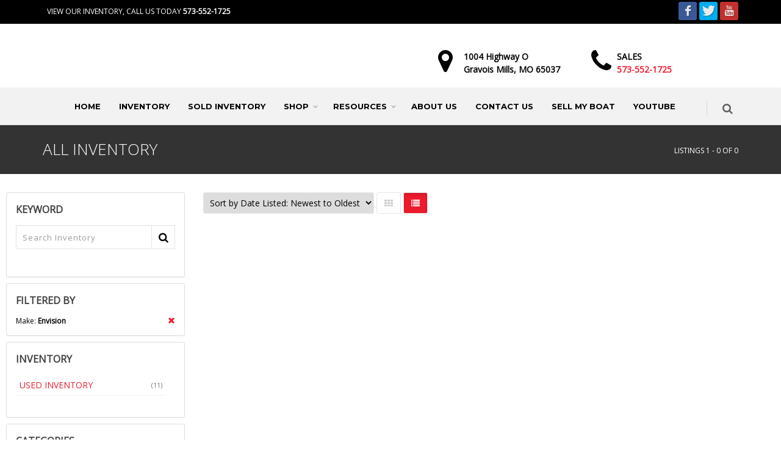

--- FILE ---
content_type: text/html; charset=utf-8
request_url: https://www.firstphasemarine.com/Inventory/location-Gravois%20Mills%20-Missouri/all-years/Envision/all-models/all-series/all-bodystyles/all-types/page1/sort-DateDesc/AllInventory.aspx
body_size: 7517
content:
<!DOCTYPE html><!--[if IE 8]><html class="ie ie8"><![endif]--> <!--[if IE 9]><html class="ie ie9"><![endif]--> <!--[if gt IE 9]><!--><html><!--<![endif]--><head><meta charset=utf-8><title>Envision All Inventory - First Phase Marine</title><meta id=MetaDescriptionTag name=description content="Envision All Inventory - . "><meta id=MetaKeywordsTag name=keywords content="Envision All Inventory -"><link rel="SHORTCUT ICON" href=../../../../../../../../../../favicon.ico><meta name=viewport content="width=device-width, maximum-scale=1, initial-scale=1, user-scalable=0"><!--[if IE]><meta http-equiv=X-UA-Compatible content="IE=edge,chrome=1"><![endif]--><link href="/bundles/styles?v=-BWYp_VSusX7eE6nCwUpBLXhfOkYw8amSpqmEIc3QN01" rel=stylesheet><script src=https://ajax.googleapis.com/ajax/libs/jquery/2.2.4/jquery.min.js></script><script>var plugin_path='https://www.firstphasemarine.com/assets/plugins/';</script><script>var CaptchaCallback=function(){$('.g-recaptcha').each(function(index,obj){grecaptcha.render(obj,{'sitekey':'6LfTKOEZAAAAAEzf1_mqBukjXW6aOfaQ2XuXFQvI'});});}</script><script src="https://www.google.com/recaptcha/api.js?onload=CaptchaCallback&amp;render=explicit" async defer></script><style>#header-horizontal #topNav{background-color:#000 !important}#header-horizontal #topNav a.logo{height:125px;line-height:96px}#header-horizontal #header #topNav #topMain,#header-horizontal #header .nav-pills > li > a{background-color:#000 !important}#header-horizontal #header #topNav #topMain.nav-pills > li > a{font-family:'Montserrat',sans-serif !important;font-weight:700;font-size:13px;text-transform:uppercase !important;color:#fff} @media only screen and (min-width:800px){#header-horizontal #header #topNav{max-height:150px}}#header-horizontal .nav-pills>li.active>a,#header-horizontal .nav-pills>li>a:hover,#header-horizontal .nav-pills>li:hover,#header-horizontal .nav-pills>li:hover>a{ background-color:#333 !important;color:#fff !important}</style><style>#header-stack .logo-text{padding:0 0 0 5px;margin:0;font-size:10px;text-transform:uppercase;letter-spacing:2px;color:#949292;font-family:Arial,Helvetica,sans-serif;font-size:16px}#header-stack div.logo-bar{background-color:#FFF !important;color:#000 !important}#header-stack div.logo-bar h5{color:#000 !important}#header-stack #header{background-color:#F2F2F2 !important}#header-stack .nav-pills>li>a{border-radius:0}#header-stack .nav-pills>li>a:hover{color:#fff !important}#header-stack #header li.quick-cart i.fa,#header-stack #header li.search i.fa,#header-stack #header #topNav button.btn-mobile i{color:#000 !important}#header-stack #header #topMain,#header-stack #header .nav-pills > li > a{background-color:#F2F2F2 !important;color:#000 !important}#header-stack #header.header-sm #topNav #topMain>li>a{font-family:'Montserrat',sans-serif !important;font-weight:700;font-size:13px;text-transform:uppercase !important}#header-stack #header.header-sm #topMain.nav-pills>li.active>a,#header-stack #header.header-sm #topMain.nav-pills>li>a:hover,#header-stack #header.header-sm #topMain.nav-pills>li:hover,#header-stack #header.header-sm #topMain.nav-pills>li:hover>a{ background-color:#313131 !important;color:#fff !important}@media only screen and (min-width:800px){#header-stack .customlogo{max-height:239px !important;max-width:764px !important;}}</style><style>.custom-topbar{background-color:#000 !important;color:#FFF}#topBar ul.top-links>li>a{color:#FFF}.nav-tabs>li.active>a,.nav-tabs>li.active>a:focus,.nav-tabs>li.active>a:hover{}.parallax,.parallax .btn,.parallax div,.parallax h1,.parallax h2,.parallax h3,.parallax h4,.parallax h5,.parallax h6,.parallax img,.parallax p{z-index:0 !important}.parallax-custom{background-image:url('https://www.totalwebmanager.com/TWM/userfiles/1055/Custom/bg1.jpg')}.parallax-footer-custom{background-image:url('https://www.totalwebmanager.com/TWM/userfiles/3367/Custom/image_background.jpg')}.box-custom{background-color:rgba(0,0,0,.6)}.box-icon.box-icon-transparent .box-icon-title>i{color:#ffffff !important}.box-text{display:flex;align-items:center;min-height:100px}.box-text p{font-size:30px !important;color:#fff !important;margin:0 auto !important;padding:15px 0 !important;font-weight:600}.box-text a{color:#ffffff !important}.box-text span{display:block !important;font-size:16px !important;color:#fff !important;font-weight:400}.box1,.box2{background-color:#CE3402 !important;border-top:#FFFFFF 3px solid}.box-title{border-bottom:#FFFFFF 1px solid}</style><body class="smoothscroll enable-animation"><form method=post action=./AllInventory.aspx id=form1><div class=aspNetHidden><input type=hidden name=__EVENTTARGET id=__EVENTTARGET> <input type=hidden name=__EVENTARGUMENT id=__EVENTARGUMENT> <input type=hidden name=__LASTFOCUS id=__LASTFOCUS> <input type=hidden name=__VIEWSTATE id=__VIEWSTATE value="Zpe4uidtWxN3cKVN38VGzjnndFOu9o1mxXLLYWbyiPoBWlZq3LgU5pR5B8sxYH/dyHBVJq6Zw/Of9wZoAav+JXlybfmFDRpZ+CCOaoQRGh8Ls1+lvzIhEaC4heJWzY3toHj+o+pi8c5M3oonp/tbNTXjTyA4phK4HZctJ+xQQZ6bJI7RzlWt297Gfg9QJr2LhnIoFQO10LmsecCjz3ZJAN9AuDmvTrA0vAHBHh1bPOBd3jlViTrTTczyiSncFstUZ5jRpM6t+YuWL6o1Y9grUSlsv+WJh4KH9szNdAOJwzrLELwsYc0BbqSNNtR6seH73ooj9gfAP+t4Z/Jfg19nw3qiDHpIq81JbAp0IiHMyPHPOVLEws/qbkcKqUJml/7wZbuj5TpkJ7RqnROfBfj6TfnldXbr9dM4ldNrkmZT+OVHSZJCuzjAgX5fwu7euoDsS/4xelJJmP88Sqig6UebWEmxdrClApa+Np4bV6yA4heu2q78nURmJUtUQUqS2K25nCfXHdLTJEoPmUWk3tpz1JpXL7vd/mZow7qbpA1/c+NTkBtdAGlb9rmcBeyDYd681dwfoqAU21PCsLw9GlmHBoZ4lk3WKUq7+rTS99vstxyLcpRSjhHCMG6HohcK/MEc7WajvCxYTM/yi/wS0Rk7kxtgUnREnqS3Y+ls4ND5tbTrG1km569HWu7y48nLhIsQb08NW98AQEe7TMdJRTpP0M5q5cCWAq94AanucM7ZFJNAacwFATpyK/2LoZ1BNlTDd/hx3wtBVELTnCIxoPABo/D3h4WAuATPko5dcAsvTRxPnKwpr5I5Ka8+Qqtebbkmmz8aNcHrd6vvhJQMj3ggDYNWyaxWzXqOoftKYt0owRge8GHGh6oXLfxYSLO4w4aNKAuKaCzHpylJpBLpEnJYNvH/PKEtRzDlHEczLOulRx1Xq79ndgaujuzOU5my0bsn1S5jJfiU4ukh1M00v5lNBkUJJYjXuDwFtphMN9hedii/nxeUqB7JfBgIDX5j9Sh0CXxMAw=="></div><script>var theForm=document.forms['form1'];if(!theForm){theForm=document.form1;}
function __doPostBack(eventTarget,eventArgument){if(!theForm.onsubmit||(theForm.onsubmit()!=false)){theForm.__EVENTTARGET.value=eventTarget;theForm.__EVENTARGUMENT.value=eventArgument;theForm.submit();}}</script><script src="/ScriptResource.axd?d=[base64]"></script><script>Sys.WebForms.PageRequestManager._initialize('ctl00$ScriptManager1','form1',['tctl00$contentplaceholder_page$upSms','contentplaceholder_page_upSms'],[],[],90,'ctl00');</script><div id=wrapper><div id=header-stack><div id=topBar class=custom-topbar><div class=container><ul class="top-links list-inline"><li style=border-right:none><a href=tel:573-552-1725>View Our Inventory, Call us today <strong>573-552-1725</strong></a></ul><div class="social-icons pull-right hidden-xs"><a href="https://www.facebook.com/usedboatstv/" class="social-icon social-icon-sm social-facebook" data-toggle=tooltip data-placement=bottom title=Facebook> <i class=icon-facebook></i> <i class=icon-facebook></i> </a> <a href="https://twitter.com/usedboatstv?lang=en" class="social-icon social-icon-sm social-twitter" data-toggle=tooltip data-placement=bottom title=Twitter> <i class=icon-twitter></i> <i class=icon-twitter></i> </a> <a href=https://www.youtube.com/user/thekidcansell class="social-icon social-icon-sm social-youtube" data-toggle=tooltip data-placement=bottom title=YouTube> <i class=icon-youtube></i> <i class=icon-youtube></i> </a></div></div></div><div class="border-top logo-bar"><div class=container><div class="header-sm padding-20"><div class=row><div class="col-sm-4 nopadding"><a href=../../../../../../../../../../Default.aspx class="logo has-banner pull-left text-center-md"> <img src=https://www.totalwebmanager.com/TWM/Userfiles/1116/Custom/logo.png id=HeaderNavLogoMenuVerticle1_imgLogo alt="" class=img-responsive> </a> <input type=hidden name=ctl00$HeaderNavLogoMenuVerticle1$hdnLogoImageName id=HeaderNavLogoMenuVerticle1_hdnLogoImageName value=logo.png></div><div class=col-sm-8><div class="hidden-sm hidden-xs"><div class="row margin-top-20"><div class=col-md-4></div><div class=col-md-4><div class=row><div class=col-md-2><i class="fa fa-map-marker fa-3x"></i></div><div class=col-md-10><div class=margin-top-3><h5 class="nopadding nomargin">1004 Highway O<br> Gravois Mills, MO 65037</h5></div></div></div></div><div class=col-md-4><div class=row><div class=col-md-2><i class="fa fa-phone fa-3x"></i></div><div class=col-md-10><div class=margin-top-3><h5 class="nopadding nomargin">SALES<br> <span>573-552-1725</span></h5></div></div></div></div></div></div></div></div></div></div></div><div id=header class="sticky header-sm clearfix"><header id=topNav class=text-center><div class=container><button class="btn btn-mobile" data-toggle=collapse data-target=.nav-main-collapse type=button> <i class="fa fa-bars"></i> </button><ul class="pull-right nav nav-pills nav-second-main hidden-xs"><li class=search><a href=javascript:> <i class="fa fa-search"></i> </a><div class=search-box><div><div class=input-group><input name=ctl00$HeaderNavLogoMenuVerticle1$txtSearch type=text id=HeaderNavLogoMenuVerticle1_txtSearch name=src placeholder=Search class="form-control ignore"> <span class=input-group-btn> <input type=submit name=ctl00$HeaderNavLogoMenuVerticle1$btnSearch value=Search onclick="return validateSearch()" id=HeaderNavLogoMenuVerticle1_btnSearch class="btn btn-primary"> </span></div></div></div></ul><div class=menu-center><div class="navbar-collapse pull-right nav-main-collapse collapse"><nav class=nav-main><ul id=topMain class="nav nav-pills nav-main"><li><a href=https://www.firstphasemarine.com/Default.aspx target="">Home</a><li><a href=https://www.firstphasemarine.com/Inventory/location-Sunrise%20Beach-Missouri/all-years/all-makes/all-models/all-series/all-bodystyles/all-types/page1/sort-MakeAsc/AllInventory.aspx target="">Inventory</a><li><a href=https://www.firstphasemarine.com/SoldInventory/location-Sunrise%20Beach-Missouri/all-years/all-makes/all-models/all-series/all-bodystyles/all-types/page1/sort-MakeAsc/AllInventory.aspx target="">Sold Inventory</a><li class=dropdown><a class=dropdown-toggle href=https://Services.firstphasemarine.com target="">Shop</a><ul class=dropdown-menu><li><a href=https://services.firstphasemarine.com/products target="">View All Products</a><li><a href="https://services.firstphasemarine.com/products?condition=All&amp;shipping=All&amp;subCategory=Anchoring+%26+Docking" target="">Anchoring and Docking</a><li><a href="https://services.firstphasemarine.com/products?condition=All&amp;shipping=All&amp;subCategory=Electronics+%26+Navigation" target="">Electronics and Navigation</a><li><a href="https://services.firstphasemarine.com/products?condition=All&amp;shipping=All&amp;subCategory=Marine+Safety" target="">Marine Safety</a><li><a href="https://services.firstphasemarine.com/products?condition=All&amp;shipping=All&amp;subCategory=Communication" target="">Communication</a><li><a href="https://services.firstphasemarine.com/products?condition=All&amp;shipping=All&amp;subCategory=Boat+Outfitting" target="">Boat Outfitting</a><li><a href="https://services.firstphasemarine.com/products?condition=All&amp;shipping=All&amp;subCategory=Entertainment" target="">Entertainment</a><li><a href="https://services.firstphasemarine.com/products?condition=All&amp;shipping=All&amp;subCategory=Lighting" target="">Lighting</a><li><a href="https://services.firstphasemarine.com/products?condition=All&amp;shipping=All&amp;subCategory=Marine+Hardware" target="">Marine Hardware</a><li><a href="https://services.firstphasemarine.com/products?condition=All&amp;shipping=All&amp;subCategory=Electrical" target="">Electrical</a><li><a href="https://services.firstphasemarine.com/products?condition=All&amp;shipping=All&amp;subCategory=Plumbing+%26+Pumps&#34;" target="">Plumbing and Pumps</a></ul><li class=dropdown><a class=dropdown-toggle href="https://services.firstphasemarine.com/" target="">RESOURCES</a><ul class=dropdown-menu><li><a href="https://services.firstphasemarine.com/" target="">Finance Quote Wizard</a><li><a href="https://services.firstphasemarine.com/?type=boat" target="">Boat Loan Application</a><li><a href="https://services.firstphasemarine.com/?type=engine" target="">Engine Loan Application</a><li><a href="https://services.firstphasemarine.com/?type=trailer" target="">Trailer Loan Application</a><li><a href=https://services.firstphasemarine.com/insurance target="">Get Insurance Quote</a><li><a href="https://live.boatzon.com/" target="">Live Demo</a><li><a href="https://services.firstphasemarine.com/?type=product" target="">Products Service Loan Application</a></ul><li><a href=https://www.firstphasemarine.com/Page/About-Us.aspx target="">About Us</a><li><a href=https://www.firstphasemarine.com/ContactUs.aspx target="">Contact Us</a><li><a href=https://www.firstphasemarine.com/Page/Sell-My-Boat.aspx target="">Sell My Boat</a><li><a href=https://www.youtube.com/thekidcansell target="">Youtube</a></ul></nav></div></div></div></header></div></div><section class="page-header dark page-header-xs"><div class=container><h1>All Inventory</h1><ol class=breadcrumb><li>Listings 1 - 0 of 0</ol></div></section><section class=padding-top-20><div class="full-container padding-10"><div class=phone-nonmobile></div><a id=listings-anchor name=listings></a><div class=row><div class="col-lg-3 col-md-3 col-sm-3 margin-bottom-0"><div class="panel panel-default margin-bottom-10"><div class=panel-body><div class=side-nav><div class="side-nav-head margin-bottom-10"><h4>KEYWORD</h4></div><div class="inline-search clearfix margin-bottom-30"><input name=ctl00$contentplaceholder_page$txtSearch type=text id=contentplaceholder_page_txtSearch name=src placeholder="Search Inventory" class=serch-input> <button onclick="__doPostBack('ctl00$contentplaceholder_page$ctl00','')"> <i class="fa fa-search"></i> </button></div></div></div></div><div class=phone-mobile><a class="btn btn-primary btn-featured btn-inverse margin-bottom-6" href=tel:573-552-1725> <span>CALL US: 573-552-1725</span> <i class=et-phone></i> </a></div><div class=row><div class="visible-xs-block padding-20 margin-bottom-0"><button class="btn btn-default btn-block visible-xs-block" data-toggle=collapse data-target=#filter-inventory-col type=button> <i class="fa fa-filter"></i> FILTER INVENTORY </button></div><div class="col-lg-12 col-md-12 col-sm-12 collapse" id=filter-inventory-col><div class="panel panel-default margin-bottom-10"><div class=panel-body><div class=side-nav><div class="side-nav-head margin-bottom-10"><h4>FILTERED BY</h4></div><div class="clearfix size-12"><a class="pull-right glyphicon glyphicon-remove" href="https://www.firstphasemarine.com/Inventory/location-Gravois Mills -Missouri/all-years/all-makes/all-models/all-series/all-bodystyles/all-types/page1/sort-DateDesc/AllInventory.aspx"></a> Make: <strong>Envision</strong></div></div></div></div><div class="panel panel-default margin-bottom-10"><div class=panel-body><div class=side-nav><div class="side-nav-head margin-bottom-10"><button class="fa fa-bars text-right margin-right-6" type=button></button><h4>INVENTORY</h4></div><ul class="list-group list-group-bordered list-group-noicon uppercase"><li class="list-group-item active"><a href="https://www.firstphasemarine.com/Inventory/location-Gravois Mills -Missouri/all-years/all-makes/all-models/all-series/all-bodystyles/all-types/page1/sort-DateDesc/PreownedInventory.aspx"><span class="size-11 text-muted pull-right">(11)</span> USED INVENTORY</a></ul></div></div></div><div class="panel panel-default margin-bottom-10"><div class=panel-body><div class=side-nav><div class="side-nav-head margin-bottom-10"><button class="fa fa-bars text-right margin-right-6" type=button></button><h4>CATEGORIES</h4></div><ul class="list-group list-group-bordered list-group-noicon"><li class=list-group-item><div class=toggle><label class="padding-6 size-14">Types</label><div class="toggle-content padding-6"><ul class="list-group list-group-bordered list-group-noicon list-unstyled"><li><a class=padding-6 href="https://www.firstphasemarine.com/Inventory/location-Gravois Mills -Missouri/all-years/all-makes/all-models/all-series/all-bodystyles/all-types/page1/sort-DateDesc/AllInventory.aspx">All Types</a><li><a class=padding-6 href="https://www.firstphasemarine.com/Inventory/location-Gravois Mills -Missouri/all-years/all-makes/all-models/all-series/all-bodystyles/Cruiser/page1/sort-DateDesc/AllInventory.aspx"><span class="size-11 text-muted pull-right">(1)</span> Cruiser</a><li><a class=padding-6 href="https://www.firstphasemarine.com/Inventory/location-Gravois Mills -Missouri/all-years/all-makes/all-models/all-series/all-bodystyles/Deck_Boat/page1/sort-DateDesc/AllInventory.aspx"><span class="size-11 text-muted pull-right">(1)</span> Deck Boat</a><li><a class=padding-6 href="https://www.firstphasemarine.com/Inventory/location-Gravois Mills -Missouri/all-years/all-makes/all-models/all-series/all-bodystyles/Fishing_Boats/page1/sort-DateDesc/AllInventory.aspx"><span class="size-11 text-muted pull-right">(1)</span> Fishing Boats</a><li><a class=padding-6 href="https://www.firstphasemarine.com/Inventory/location-Gravois Mills -Missouri/all-years/all-makes/all-models/all-series/all-bodystyles/Open_Bow/page1/sort-DateDesc/AllInventory.aspx"><span class="size-11 text-muted pull-right">(5)</span> Open Bow</a><li><a class=padding-6 href="https://www.firstphasemarine.com/Inventory/location-Gravois Mills -Missouri/all-years/all-makes/all-models/all-series/all-bodystyles/Toon-1as/page1/sort-DateDesc/AllInventory.aspx"><span class="size-11 text-muted pull-right">(3)</span> Toon's</a></ul></div></div><li class=list-group-item><div class="toggle active"><label class="padding-6 size-14">Makes</label><div class="toggle-content padding-6"><ul class="list-group list-group-bordered list-group-noicon list-unstyled"><li><a class=padding-6 href="https://www.firstphasemarine.com/Inventory/location-Gravois Mills -Missouri/all-years/all-makes/all-models/all-series/all-bodystyles/all-types/page1/sort-DateDesc/AllInventory.aspx">All Makes</a><li><a class=padding-6 href="https://www.firstphasemarine.com/Inventory/location-Gravois Mills -Missouri/all-years/Bayliner/all-models/all-series/all-bodystyles/all-types/page1/sort-DateDesc/AllInventory.aspx"><span class="size-11 text-muted pull-right">(1)</span> Bayliner</a><li><a class=padding-6 href="https://www.firstphasemarine.com/Inventory/location-Gravois Mills -Missouri/all-years/Carver/all-models/all-series/all-bodystyles/all-types/page1/sort-DateDesc/AllInventory.aspx"><span class="size-11 text-muted pull-right">(1)</span> Carver</a><li><a class=padding-6 href="https://www.firstphasemarine.com/Inventory/location-Gravois Mills -Missouri/all-years/Chaparral/all-models/all-series/all-bodystyles/all-types/page1/sort-DateDesc/AllInventory.aspx"><span class="size-11 text-muted pull-right">(1)</span> Chaparral</a><li><a class=padding-6 href="https://www.firstphasemarine.com/Inventory/location-Gravois Mills -Missouri/all-years/Cobalt/all-models/all-series/all-bodystyles/all-types/page1/sort-DateDesc/AllInventory.aspx"><span class="size-11 text-muted pull-right">(2)</span> Cobalt</a><li><a class=padding-6 href="https://www.firstphasemarine.com/Inventory/location-Gravois Mills -Missouri/all-years/Harris/all-models/all-series/all-bodystyles/all-types/page1/sort-DateDesc/AllInventory.aspx"><span class="size-11 text-muted pull-right">(1)</span> Harris</a><li><a class=padding-6 href="https://www.firstphasemarine.com/Inventory/location-Gravois Mills -Missouri/all-years/Lund/all-models/all-series/all-bodystyles/all-types/page1/sort-DateDesc/AllInventory.aspx"><span class="size-11 text-muted pull-right">(1)</span> Lund</a><li><a class=padding-6 href="https://www.firstphasemarine.com/Inventory/location-Gravois Mills -Missouri/all-years/Playcraft/all-models/all-series/all-bodystyles/all-types/page1/sort-DateDesc/AllInventory.aspx"><span class="size-11 text-muted pull-right">(1)</span> Playcraft</a><li><a class=padding-6 href="https://www.firstphasemarine.com/Inventory/location-Gravois Mills -Missouri/all-years/Sea_Ray/all-models/all-series/all-bodystyles/all-types/page1/sort-DateDesc/AllInventory.aspx"><span class="size-11 text-muted pull-right">(1)</span> Sea Ray</a><li><a class=padding-6 href="https://www.firstphasemarine.com/Inventory/location-Gravois Mills -Missouri/all-years/South_Bay/all-models/all-series/all-bodystyles/all-types/page1/sort-DateDesc/AllInventory.aspx"><span class="size-11 text-muted pull-right">(1)</span> South Bay</a><li><a class=padding-6 href="https://www.firstphasemarine.com/Inventory/location-Gravois Mills -Missouri/all-years/StarCraft/all-models/all-series/all-bodystyles/all-types/page1/sort-DateDesc/AllInventory.aspx"><span class="size-11 text-muted pull-right">(1)</span> StarCraft</a></ul></div></div><li class=list-group-item><div class=toggle><label class="padding-6 size-14">Price</label><div class="toggle-content padding-6"><ul class="list-group list-group-bordered list-group-noicon list-unstyled"><li><a class=padding-6 href="https://www.firstphasemarine.com/Inventory/location-Gravois Mills -Missouri/all-years/Envision/all-models/all-series/all-bodystyles/all-types/page1/sort-DateDesc/AllInventory.aspx">All Prices</a><li><a class=padding-6 href="https://www.firstphasemarine.com/Inventory/location-Gravois Mills -Missouri/all-years/Envision/all-models/all-series/all-bodystyles/all-types/page1/sort-DateDesc/AllInventory.aspx?price=0-10000">Under $10,000</a><li><a class=padding-6 href="https://www.firstphasemarine.com/Inventory/location-Gravois Mills -Missouri/all-years/Envision/all-models/all-series/all-bodystyles/all-types/page1/sort-DateDesc/AllInventory.aspx?price=10000-20000">$10,000 - $20,000</a><li><a class=padding-6 href="https://www.firstphasemarine.com/Inventory/location-Gravois Mills -Missouri/all-years/Envision/all-models/all-series/all-bodystyles/all-types/page1/sort-DateDesc/AllInventory.aspx?price=20000-30000">$20,000 - $30,000</a><li><a class=padding-6 href="https://www.firstphasemarine.com/Inventory/location-Gravois Mills -Missouri/all-years/Envision/all-models/all-series/all-bodystyles/all-types/page1/sort-DateDesc/AllInventory.aspx?price=30000-40000">$30,000 - $40,000</a><li><a class=padding-6 href="https://www.firstphasemarine.com/Inventory/location-Gravois Mills -Missouri/all-years/Envision/all-models/all-series/all-bodystyles/all-types/page1/sort-DateDesc/AllInventory.aspx?price=40000-50000">$40,000 - $50,000</a><li><a class=padding-6 href="https://www.firstphasemarine.com/Inventory/location-Gravois Mills -Missouri/all-years/Envision/all-models/all-series/all-bodystyles/all-types/page1/sort-DateDesc/AllInventory.aspx?price=50000-60000">$50,000 - $60,000</a><li><a class=padding-6 href="https://www.firstphasemarine.com/Inventory/location-Gravois Mills -Missouri/all-years/Envision/all-models/all-series/all-bodystyles/all-types/page1/sort-DateDesc/AllInventory.aspx?price=60000-70000">$60,000 - $70,000</a><li><a class=padding-6 href="https://www.firstphasemarine.com/Inventory/location-Gravois Mills -Missouri/all-years/Envision/all-models/all-series/all-bodystyles/all-types/page1/sort-DateDesc/AllInventory.aspx?price=70000-80000">$70,000 - $80,000</a><li><a class=padding-6 href="https://www.firstphasemarine.com/Inventory/location-Gravois Mills -Missouri/all-years/Envision/all-models/all-series/all-bodystyles/all-types/page1/sort-DateDesc/AllInventory.aspx?price=80000-90000">$80,000 - $90,000</a><li><a class=padding-6 href="https://www.firstphasemarine.com/Inventory/location-Gravois Mills -Missouri/all-years/Envision/all-models/all-series/all-bodystyles/all-types/page1/sort-DateDesc/AllInventory.aspx?price=90000-100000">$90,000 - $100,000</a><li><a class=padding-6 href="https://www.firstphasemarine.com/Inventory/location-Gravois Mills -Missouri/all-years/Envision/all-models/all-series/all-bodystyles/all-types/page1/sort-DateDesc/AllInventory.aspx?price=100000-500000">Over $100,000</a></ul></div></div></ul></div></div></div></div></div></div><div class="col-lg-9 col-md-9 col-sm-9"><div class="clearfix shop-list-options margin-top-0 margin-bottom-20"><div class=options-left><select name=ctl00$contentplaceholder_page$ddlSort onchange="setTimeout('__doPostBack(\'ctl00$contentplaceholder_page$ddlSort\',\'\')',0)" id=contentplaceholder_page_ddlSort><option value=sort-PriceAsc>Sort by Price: Lowest to Highest<option value=sort-PriceDesc>Sort by Price: Highest to Lowest<option value=-1>----------------<option value=sort-MileageAsc>Sort by Mileage: Lowest to Highest<option value=sort-MileageDesc>Sort by Mileage: Highest to Lowest<option value=-1>----------------<option value=sort-YearDesc>Sort by Year: Newest to Oldest<option value=sort-YearAsc>Sort by Year: Oldest to Newest<option value=-1>----------------<option value=sort-MakeAsc>Sort by Make: A to Z<option value=sort-MakeDesc>Sort by Make: Z to A<option value=-1>----------------<option value=sort-ModelAsc>Sort by Model: A to Z<option value=sort-ModelDesc>Sort by Model: Z to A<option value=-1>----------------<option selected value=sort-DateDesc>Sort by Date Listed: Newest to Oldest<option value=sort-DateAsc>Sort by Date Listed: Oldest to Newest</select> <a class="btn fa fa-th hidden-sm hidden-xs" href="https://www.firstphasemarine.com/Inventory/location-Gravois Mills -Missouri/all-years/Envision/all-models/all-series/all-bodystyles/all-types/page1/sort-DateDesc/AllInventory.aspx?v=grid"></a> <a class="btn active fa fa-list hidden-sm hidden-xs" href="https://www.firstphasemarine.com/Inventory/location-Gravois Mills -Missouri/all-years/Envision/all-models/all-series/all-bodystyles/all-types/page1/sort-DateDesc/AllInventory.aspx"></a></div></div><ul class="shop-item-list row list-inline nomargin nopadding"></ul></div></div></div></section><section class="alternate nopadding"><div class="container margin-top-20"><div class="alert alert-default"><p>*While every reasonable effort is made to ensure the accuracy of this information, we are not responsible for any errors or omissions contained on these pages. Please verify any information in question with Dealer.</div></div></section><footer id=footer><div class=container><div class=row><div class=col-md-3><address><ul class=list-unstyled itemscope itemtype=http://schema.org/LocalBusiness><li class="footer-sprite address"><span itemprop=name>First Phase Marine</span><br> 1004 Highway O<br> Gravois Mills , Missouri 65037<br><li class="footer-sprite phone">Phone: 573-552-1725<li class="footer-sprite email"><a href=mailto:theboatguy54@live.com>theboatguy54@live.com</a></ul></address></div><div class=col-md-3><h4 class=letter-spacing-1>NEWEST LISTINGS</h4><ul class="footer-posts list-unstyled"><li><a href=https://www.firstphasemarine.com/Listing/391075/2016-Playcraft-2800-XTreme-Infinity.aspx>2016 Playcraft 2800 XTreme Infinity</a>  <small> $95,900 </small><li><a href=https://www.firstphasemarine.com/Listing/380621/2001-StarCraft-2415-Aurora.aspx>2001 StarCraft 2415 Aurora</a>  <small> $7,500 </small><li><a href=https://www.firstphasemarine.com/Listing/301922/1986-Carver-420MY.aspx>1986 Carver 420MY</a>  <small> <span class=line-through>$109,900</span> $89,900 </small><li><a href=https://www.firstphasemarine.com/Listing/298603/2001-Bayliner-215-BR.aspx>2001 Bayliner 215 BR</a>  <small> <span class=line-through>$14,500</span> $12,900 </small></ul></div><div class=col-md-2><h4 class=letter-spacing-1>EXPLORE</h4><ul class="footer-links list-unstyled"><li><a href=https://www.firstphasemarine.com/Default.aspx>Home</a><li><a href=https://www.firstphasemarine.com/Inventory/location-Sunrise%20Beach-Missouri/all-years/all-makes/all-models/all-series/all-bodystyles/all-types/page1/sort-MakeAsc/AllInventory.aspx>Inventory</a><li><a href=https://www.firstphasemarine.com/SoldInventory/location-Sunrise%20Beach-Missouri/all-years/all-makes/all-models/all-series/all-bodystyles/all-types/page1/sort-MakeAsc/AllInventory.aspx>Sold Inventory</a><li><a href=https://Services.firstphasemarine.com>Shop</a><li><a href="https://services.firstphasemarine.com/">RESOURCES</a><li><a href=https://www.firstphasemarine.com/Page/About-Us.aspx>About Us</a><li><a href=https://www.firstphasemarine.com/ContactUs.aspx>Contact Us</a><li><a href=https://www.firstphasemarine.com/Page/Sell-My-Boat.aspx>Sell My Boat</a><li><a href=https://www.youtube.com/thekidcansell>Youtube</a></ul></div><div class=col-md-4><h4 class=letter-spacing-1>KEEP IN TOUCH</h4><div class=margin-top-20><a href="https://www.facebook.com/usedboatstv/" class="social-icon social-facebook pull-left" data-toggle=tooltip data-placement=top title=Facebook> <i class=icon-facebook></i> <i class=icon-facebook></i> </a> <a href="https://twitter.com/usedboatstv?lang=en" class="social-icon social-twitter pull-left" data-toggle=tooltip data-placement=top title=Twitter> <i class=icon-twitter></i> <i class=icon-twitter></i> </a> <a href=https://www.youtube.com/user/thekidcansell class="social-icon social-youtube pull-left" data-toggle=tooltip data-placement=top title=YouTube> <i class=icon-youtube></i> <i class=icon-youtube></i> </a></div></div></div></div><div class=copyright><div class=container>Copyright &copy; 2025 All Rights Reserved, First Phase Marine<div class="pull-right mobile-block"><div><a href=#>Dealer Websites</a> powered by <a href=#>VinList</a></div><div><img src=../../../../../../../../../../_images/logo_poweredby.png class=pull-right alt=""></div></div></div></div></footer></div><a href=# id=toTop></a><div id=preloader><div class=inner><span class=loader></span></div></div><div class=aspNetHidden><input type=hidden name=__VIEWSTATEGENERATOR id=__VIEWSTATEGENERATOR value=AD77A525> <input type=hidden name=__EVENTVALIDATION id=__EVENTVALIDATION value=Oh0PmDT5N12dD4wADJ8i1SEeMPxVG28bHRlnvuNlGUODrAMWQwirPWA+3UkbiQaEUnZL3FVmk8N5YQFX2Fu7XGgWGe1xRZ8GL607DNWFzB8uDTuzTuvWIPuB+JWsQAYkAkBVyYCJQ3p16PC4w96mvXke59dks7B04EHH6JV6ToxTtJl4EgY9w9yil/7sa9/w4jQNyNoFneEI9yu2GlsCpS74YRl7abCb/EwT6BntX2dEx0ScAQs5F819ZfNIf4LxYO3QKOTEsvbgbUP8iZm2Pr1s/axBtDiY9uBHf9qU+VvXduSAK3wg+n4VLQhYWGDDCVW1HkNlujpdwqITRNud18Yeq5TSzEIbWiDt0fPY78qiCB2dEoyqICEvPTFd7KBGLB9bLzGy3WDGnM2f9PbW8TJyLcDWga/NUoxcPYH5ca2P1vHiy3OagzhZMkA2S4nlXOqhMFv/9oI1qjZDRF5Lsfx84vMyheHmqpK9r06427xlwKOZ></div></form><script async src="https://www.googletagmanager.com/gtag/js?id=G-8NFS392T3V"></script><script>window.dataLayer=window.dataLayer||[];function gtag(){dataLayer.push(arguments);}
gtag('js',new Date());gtag('config','G-8NFS392T3V');</script><link href="https://fonts.googleapis.com/css?family=Lato%7CMontserrat:700%7COpen+Sans:300,400%7CRaleway:300,400,500,600,700%7CLato:300,400,400italic,600,700" rel=stylesheet><script src="/bundles/scripts?v=4YfKbhYpbLcSXqIU1JaKTCbGaoQPuDPcqWoCWR_0SNQ1" defer></script><script>function validateSms(){return true;};</script>